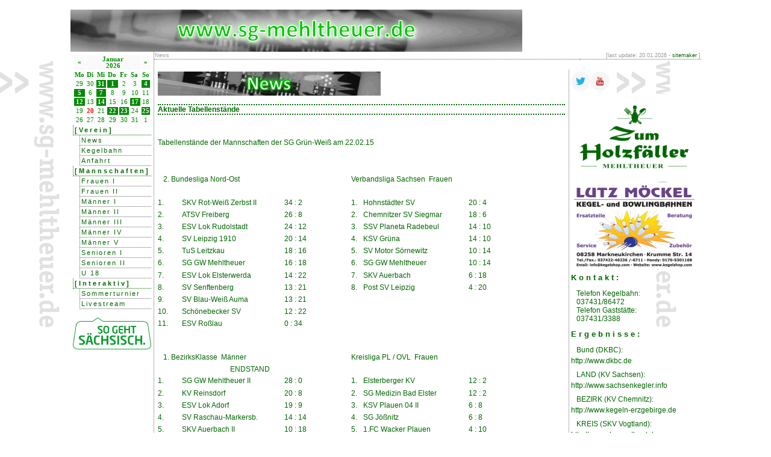

--- FILE ---
content_type: text/html; charset=UTF-8
request_url: https://www.sg-mehltheuer.de/?id=ne&news_id=790
body_size: 5023
content:

<!DOCTYPE html PUBLIC "-//W3C//DTD XHTML 1.0 Transitional//EN"
"http://www.w3.org/TR/xhtml1/DTD/xhtml1-transitional.dtd">
<html xmlns="http://www.w3.org/1999/xhtml" xml:lang="de" lang="de">
<head>
<title>SG Gr&uuml;n-Wei&szlig; Mehltheuer [online] Classic Kegeln</title>
<meta http-equiv="Content-Type" content="text/html; charset=utf-8" />
<meta name="author" content="SG Gr&uuml;n-Wei&szlig; Mehltheuer e.V." />
<meta name="publisher" content="Stefan Krause" />
<meta name="copyright" content="SG Gr&uuml;n-Wei&szlig; Mehltheuer e.V." />
<meta name="description" content="SG Gr&uuml;n-Wei&szlig; Mehltheuer [online] Classic Kegeln" />
<meta name="keywords" content="Kegeln, Mehltheuer, Vogtland, Kegelbahn, SG Mehltheuer, SGM, Gr&uuml;n-Wei&szlig;" />
<meta name="page-topic" content="Sport" />
<meta name="page-type" content="Private Homepage" />
<meta name="audience" content="Alle" />
<meta http-equiv="content-language" content="de" />
<meta name="robots" content="index, follow" />
<meta name="revisit-after" content="1 days" />
<meta name="DC.Creator" content="SG Gr&uuml;n-Wei&szlig; Mehltheuer e.V." />
<meta name="DC.Publisher" content="Stefan Krause" />
<meta name="DC.Rights" content="SG Gr&uuml;n-Wei&szlig; Mehltheuer e.V." />
<meta name="DC.Description" content="SG Gr&uuml;n-Wei&szlig; Mehltheuer [online] Classic Kegeln" />
<meta name="DC.Language" content="de" />
<meta http-equiv="Content-Style-Type" content="text/css" />
<meta http-equiv="Content-Script-Type" content="text/javascript" />
<meta name="google-site-verification" content="pm5sVqqLLCtJU6JU8onUwLjXdkypCBCrCZy4tmt1ls8" />
<style type="text/css">
<!--
@import url("styles.css");
@import url("includes/fancybox/jquery.fancybox.css");
@import "./css/demo_page.css";
@import "./css/demo_table.css";
-->
</style>
<link rel="SHORTCUT ICON" href="../pics/fav.png" type="image/x-icon" />
<link rel="alternate" type="application/rss+xml" title="News der SG Gr&uuml;n-Wei&szlig; Mehltheuer" href="includes/rss.php" />
<script type="text/javascript" src="includes/overlib/overlib.js"><!-- overLIB (c) Erik Bosrup --></script>
<script type="text/javascript" language="javascript" src="./js/jquery-1.7.1.min.js"></script>
<script type="text/javascript" language="javascript" src="./js/jquery.dataTables.min.js"></script>
<script type="text/javascript" src="includes/fancybox/jquery.fancybox.js"></script>
<script type="text/javascript" src="js/sgm.js"></script>
<script type="text/javascript">
  jQuery("#livestream").fancybox({
                'width'             : '100%',
            'height'            : 'auto',
            'autoScale'         : false,
            'autoDimensions'    : false,
            'scrolling'         : 'no',
            'transitionIn'      : 'none',
            'transitionOut'     : 'none',
            'type'              : 'iframe' 
            });
  jQuery("#da").fancybox({
                'width'             : '75%',
            'height'            : 'auto',
            'autoScale'         : false,
            'autoDimensions'    : false,
            'scrolling'         : 'no',
            'transitionIn'      : 'none',
            'transitionOut'     : 'none',
            'type'              : 'iframe' 
            });            
	jQuery(document).ready(function() {
		jQuery(".fancybox").fancybox();
	});
  jQuery(document).ready(function() {
	jQuery(".various").fancybox({
		maxWidth	: 800,
		maxHeight	: 600,
		fitToView	: false,
		width		: '90%',
		height		: '90%',
		autoSize	: false,
		closeClick	: false,
		openEffect	: 'none',
		closeEffect	: 'none'
	});
});
</script>
<!-- Matomo -->
<script type="text/javascript">
  var _paq = _paq || [];
  _paq.push(["setDomains", ["*.www.sg-mehltheuer.de"]]);
  _paq.push(['trackPageView']);
  _paq.push(['enableLinkTracking']);
  (function() {
    var u="//webanalyse.sg-mehltheuer.de/";
    _paq.push(['setTrackerUrl', u+'piwik.php']);
    _paq.push(['setSiteId', 1]);
    var d=document, g=d.createElement('script'), s=d.getElementsByTagName('script')[0];
    g.type='text/javascript'; g.async=true; g.defer=true; g.src=u+'piwik.js'; s.parentNode.insertBefore(g,s);
  })();
</script>
<noscript><p><img src="//webanalyse.sg-mehltheuer.de/piwik.php?idsite=1" style="border:0;" alt="" /></p></noscript>
<!-- End Piwik Code -->

</head>
<body background="pics/bg.gif">

<div id="overDiv" style="position:absolute; visibility:hidden; z-index:1000;"></div>
<a name="top"></a>
<table border="0" cellspacing="0" cellpadding="0" id="container">
<tr>
<td>
<table width="750" border="0" cellspacing="0" cellpadding="0">
<tr>
<td colspan="2" class="header"><img src="pics/banner.png" height="70" width="750" border="0" alt="" /></td>
</tr>
<tr>
<td width="150" valign="top" class="menuo">
<table width="100%" border="0" cellspacing="0" cellpadding="0">

                    <tr>
                     <td colspan="2">
	
	
		<table class="calendar" border="0" cellpadding="1">
			<tr>
				<td align="center" class="cal_head"><a class="cal_head" href="index.php?&amp;&amp;date=2025-12" title="Dezember 2026">&laquo;</a></td>
				<td align="center" class="cal_head" colspan="5"  width="150">Januar<br />2026</td>
				<td align="center" class="cal_head"><a class="cal_head" href="index.php?&amp;&amp;date=2026-02" title=" 2026">&raquo;</a></td>
			</tr>
			<tr>
				<td class="cal_days">Mo</td>
				<td class="cal_days">Di</td>
				<td class="cal_days">Mi</td>
				<td class="cal_days">Do</td>
				<td class="cal_days">Fr</td>
				<td class="cal_days">Sa</td>
				<td class="cal_days">So</td>
			</tr><tr>
			<td align="center" class="cal_content">29</td><td align="center" class="cal_content">30</td><td align="center" class="cal_event" onmouseover="return overlib('&lt;strong&gt;Geburtstag Lara Goller&lt;/strong&gt;&lt;br /&gt;', CAPTION, 'Events am 31&#46;12&#46;2025');" onmouseout="return nd();"><a class="cal_event" >31</a></td><td align="center" class="cal_event" onmouseover="return overlib('&lt;strong&gt;Geburtstag Stefan Peukes&lt;/strong&gt;&lt;br /&gt;', CAPTION, 'Events am 01&#46;01&#46;2026');" onmouseout="return nd();"><a class="cal_event" >1</a></td><td align="center" class="cal_content">2</td><td align="center" class="cal_content">3</td><td align="center" class="cal_event" onmouseover="return overlib('&lt;strong&gt;Geburtstag Annett Hahn&lt;/strong&gt;&lt;br /&gt;', CAPTION, 'Events am 04&#46;01&#46;2026');" onmouseout="return nd();"><a class="cal_event" >4</a></td></tr>
<tr><td align="center" class="cal_event" onmouseover="return overlib('&lt;strong&gt;Geburtstag Klaus Ebert&lt;/strong&gt;&lt;br /&gt;', CAPTION, 'Events am 05&#46;01&#46;2026');" onmouseout="return nd();"><a class="cal_event" >5</a></td><td align="center" class="cal_content">6</td><td align="center" class="cal_event" onmouseover="return overlib('&lt;strong&gt;Geburtstag Enrico Todt&lt;/strong&gt;&lt;br /&gt;&lt;strong&gt;Geburtstag Tilian Höring&lt;/strong&gt;&lt;br /&gt;', CAPTION, 'Events am 07&#46;01&#46;2026');" onmouseout="return nd();"><a class="cal_event" >7</a></td><td align="center" class="cal_content">8</td><td align="center" class="cal_content">9</td><td align="center" class="cal_content">10</td><td align="center" class="cal_content">11</td></tr>
<tr><td align="center" class="cal_event" onmouseover="return overlib('&lt;strong&gt;Geburtstag Hans-Jürgen Hempel&lt;/strong&gt;&lt;br /&gt;', CAPTION, 'Events am 12&#46;01&#46;2026');" onmouseout="return nd();"><a class="cal_event" >12</a></td><td align="center" class="cal_content">13</td><td align="center" class="cal_event" onmouseover="return overlib('&lt;strong&gt;Geburtstag Pepe Reuter&lt;/strong&gt;&lt;br /&gt;', CAPTION, 'Events am 14&#46;01&#46;2026');" onmouseout="return nd();"><a class="cal_event" >14</a></td><td align="center" class="cal_content">15</td><td align="center" class="cal_content">16</td><td align="center" class="cal_event" onmouseover="return overlib('&lt;strong&gt;Geburtstag Tamara Timper&lt;/strong&gt;&lt;br /&gt;', CAPTION, 'Events am 17&#46;01&#46;2026');" onmouseout="return nd();"><a class="cal_event" >17</a></td><td align="center" class="cal_content">18</td></tr>
<tr><td align="center" class="cal_content">19</td><td align="center" class="cal_today">20</td><td align="center" class="cal_content">21</td><td align="center" class="cal_event" onmouseover="return overlib('&lt;strong&gt;Geburtstag Maria Spranger&lt;/strong&gt;&lt;br /&gt;', CAPTION, 'Events am 22&#46;01&#46;2026');" onmouseout="return nd();"><a class="cal_event" >22</a></td><td align="center" class="cal_event" onmouseover="return overlib('&lt;strong&gt;Geburtstag Marcel Weidenmüller&lt;/strong&gt;&lt;br /&gt;', CAPTION, 'Events am 23&#46;01&#46;2026');" onmouseout="return nd();"><a class="cal_event" >23</a></td><td align="center" class="cal_content">24</td><td align="center" class="cal_event" onmouseover="return overlib('&lt;strong&gt;Geburtstag Ulrich Kahn&lt;/strong&gt;&lt;br /&gt;', CAPTION, 'Events am 25&#46;01&#46;2026');" onmouseout="return nd();"><a class="cal_event" >25</a></td></tr>
<tr><td align="center" class="cal_content">26</td><td align="center" class="cal_content">27</td><td align="center" class="cal_content">28</td><td align="center" class="cal_content">29</td><td align="center" class="cal_content">30</td><td align="center" class="cal_content">31</td><td align="center" class="cal_content">1</td></tr></table></td></tr>
	<tr>
          					<td colspan="2" class="menhead">[Verein]</td>
        					</tr>
                    <tr>
                     <td><img src="../pics/dummy.gif" width="10" height="10" alt="" /></td>
					 <td class="men1"><a href="?id=ne&amp;page=0" class="men2">News</a></td>
					</tr> 
                    <tr>
                     <td><img src="../pics/dummy.gif" width="10" height="10" alt="" /></td>
					 <td class="men1"><a href="?id=ke" class="men2">Kegelbahn</a></td>
					</tr> 
                    <tr>
                     <td><img src="../pics/dummy.gif" width="10" height="10" alt="" /></td>
					 <td class="men1"><a href="?id=an" class="men2">Anfahrt</a></td>
					</tr> 	<tr>
          					<td colspan="2" class="menhead">[Mannschaften]</td>
        					</tr>
                    <tr>
                     <td><img src="../pics/dummy.gif" width="10" height="10" alt="" /></td>
					 <td class="men1"><a href="?id=f1" class="men2">Frauen I</a></td>
					</tr> 
                    <tr>
                     <td><img src="../pics/dummy.gif" width="10" height="10" alt="" /></td>
					 <td class="men1"><a href="?id=f2" class="men2">Frauen II</a></td>
					</tr> 
                    <tr>
                     <td><img src="../pics/dummy.gif" width="10" height="10" alt="" /></td>
					 <td class="men1"><a href="?id=m1" class="men2">Männer I</a></td>
					</tr> 
                    <tr>
                     <td><img src="../pics/dummy.gif" width="10" height="10" alt="" /></td>
					 <td class="men1"><a href="?id=m2" class="men2">Männer II</a></td>
					</tr> 
                    <tr>
                     <td><img src="../pics/dummy.gif" width="10" height="10" alt="" /></td>
					 <td class="men1"><a href="?id=m3" class="men2">Männer III</a></td>
					</tr> 
                    <tr>
                     <td><img src="../pics/dummy.gif" width="10" height="10" alt="" /></td>
					 <td class="men1"><a href="?id=m4" class="men2">Männer IV</a></td>
					</tr> 
                    <tr>
                     <td><img src="../pics/dummy.gif" width="10" height="10" alt="" /></td>
					 <td class="men1"><a href="?id=m5" class="men2">Männer V</a></td>
					</tr> 
                    <tr>
                     <td><img src="../pics/dummy.gif" width="10" height="10" alt="" /></td>
					 <td class="men1"><a href="?id=s1" class="men2">Senioren I</a></td>
					</tr> 
                    <tr>
                     <td><img src="../pics/dummy.gif" width="10" height="10" alt="" /></td>
					 <td class="men1"><a href="?id=s2" class="men2">Senioren II</a></td>
					</tr> 
                    <tr>
                     <td><img src="../pics/dummy.gif" width="10" height="10" alt="" /></td>
					 <td class="men1"><a href="?id=u18" class="men2">U 18</a></td>
					</tr> 	<tr>
          					<td colspan="2" class="menhead">[Interaktiv]</td>
        					</tr>
                    <tr>
                     <td><img src="../pics/dummy.gif" width="10" height="10" alt="" /></td>
					 <td class="men1"><a href="http://www.sommerkegelturnier.de" target="_blank" class="men2">Sommerturnier</a></td>
					</tr> 
				<tr>
				 <td><img src="../pics/dummy.gif" width="10" height="10" alt="" /></td>
				 <td class="men1"><a href="../webcam.php" target="_blank" class="men2">Livestream</a></td>
				</tr> 
                    <tr>
                     <td colspan="2">&nbsp;<img src="./pics/sgs.png" width="100%" border="0" alt="" /></td>
					</tr> </table>
</td>
<td width="600" valign="top" class="middle"><table width="100%" border="0" cellspacing="0" cellpadding="0">
<tr>
<td class="topline">News
</td>
          <td width="200" align="right" class="topline">[last update: 
            20.01.2026 - <a href="&#109;&#097;&#105;&#108;&#116;&#111;&#058;&#115;&#116;&#101;&#102;&#097;&#110;&#046;&#107;&#114;&#097;&#117;&#115;&#101;&#064;&#115;&#103;&#045;&#109;&#101;&#104;&#108;&#116;&#104;&#101;&#117;&#101;&#114;&#046;&#100;&#101;">sitemaker</a>
            ]</td></tr>
</table>
<br />
<table width="100%" border="0" cellspacing="3" cellpadding="3">
<tr>
<td valign="top">
<table width="100%" border="0" cellspacing="0" cellpadding="0">
<tr><td><img src="pics/banner_ne.png" border="0" alt="" /></td></tr>
					<tr>
					 <td><br></td>
					 </tr>
                    <tr>
               		 <td class="newshead"><b>Aktuelle Tabellenstände</b></td>
					 </tr>
					 <tr>
					 <td >&nbsp;</td>
					 </tr>
					 <tr>
					 <td class="newshead_wod"><table width="676" border="0" cellspacing="0" cellpadding="0"><colgroup><col width="40" /> <col width="80" /> <col width="90" /> <col width="80" /> <col width="31" /> <col width="20" /> <col width="80" /> <col width="95" /> <col span="2" width="80" /> </colgroup><tbody><tr>
<td class="xl66" width="40" height="17">&nbsp;</td>
<td class="xl66" width="80">&nbsp;</td>
<td class="xl66" width="90">&nbsp;</td>
<td class="xl66" width="80">&nbsp;</td>
<td class="xl66" width="31">&nbsp;</td>
<td class="xl66" width="20">&nbsp;</td>
<td class="xl66" width="80">&nbsp;</td>
<td class="xl66" width="95">&nbsp;</td>
<td class="xl66" width="80">&nbsp;</td>
<td class="xl66" width="80">&nbsp;</td>
</tr><tr>
<td class="xl67" colspan="10" height="30">Tabellenst&auml;nde der Mannschaften der SG Gr&uuml;n-Wei&szlig; am 22.02.15</td>
</tr><tr>
<td class="xl66" height="17">&nbsp;</td>
<td class="xl66">&nbsp;</td>
<td class="xl66">&nbsp;</td>
<td class="xl66">&nbsp;</td>
<td class="xl66">&nbsp;</td>
<td class="xl66">&nbsp;</td>
<td class="xl66">&nbsp;</td>
<td class="xl66">&nbsp;</td>
<td class="xl66">&nbsp;</td>
<td class="xl66">&nbsp;</td>
</tr><tr>
<td class="xl66" height="17">&nbsp;</td>
<td class="xl66">&nbsp;</td>
<td class="xl66">&nbsp;</td>
<td class="xl66">&nbsp;</td>
<td class="xl66">&nbsp;</td>
<td class="xl66">&nbsp;</td>
<td class="xl66">&nbsp;</td>
<td class="xl66">&nbsp;</td>
<td class="xl66">&nbsp;</td>
<td class="xl66">&nbsp;</td>
</tr><tr>
<td class="xl68" colspan="4" height="24">&nbsp;&nbsp; 2. Bundesliga Nord-Ost</td>
<td class="xl70">&nbsp;</td>
<td class="xl68" colspan="5">Verbandsliga Sachsen&nbsp; Frauen</td>
</tr><tr>
<td class="xl66" height="17">&nbsp;</td>
<td class="xl65">&nbsp;</td>
<td class="xl66">&nbsp;</td>
<td class="xl65">&nbsp;</td>
<td class="xl65">&nbsp;</td>
<td class="xl66">&nbsp;</td>
<td class="xl65">&nbsp;</td>
<td class="xl66">&nbsp;</td>
<td class="xl70">&nbsp;</td>
<td class="xl66">&nbsp;</td>
</tr><tr>
<td class="xl72" height="20">1.</td>
<td class="xl71" colspan="2">SKV Rot-Wei&szlig; Zerbst II</td>
<td class="xl73">34 : 2</td>
<td class="xl79">&nbsp;</td>
<td class="xl72">1.</td>
<td class="xl71" colspan="2">Hohnst&auml;dter SV</td>
<td class="xl73">20 : 4</td>
<td class="xl66">&nbsp;</td>
</tr><tr>
<td class="xl72" height="20">2.</td>
<td class="xl71" colspan="2">ATSV Freiberg&nbsp;&nbsp;</td>
<td class="xl73">26 : 8</td>
<td class="xl79">&nbsp;</td>
<td class="xl72">2.</td>
<td class="xl71" colspan="2">Chemnitzer SV Siegmar</td>
<td class="xl73">18 : 6</td>
<td class="xl66">&nbsp;</td>
</tr><tr>
<td class="xl72" height="20">3.</td>
<td class="xl71" colspan="2">ESV Lok Rudolstadt</td>
<td class="xl73">24 : 12</td>
<td class="xl79">&nbsp;</td>
<td class="xl72">3.</td>
<td class="xl71" colspan="2">SSV Planeta Radebeul</td>
<td class="xl73">14 : 10</td>
<td class="xl66">&nbsp;</td>
</tr><tr>
<td class="xl72" height="20">4.</td>
<td class="xl71" colspan="2">SV Leipzig 1910</td>
<td class="xl73">20 : 14</td>
<td class="xl79">&nbsp;</td>
<td class="xl72">4.</td>
<td class="xl71" colspan="2">KSV Gr&uuml;na</td>
<td class="xl73">14 : 10</td>
<td class="xl66">&nbsp;</td>
</tr><tr>
<td class="xl72" height="20">5.</td>
<td class="xl71" colspan="2">TuS Leitzkau</td>
<td class="xl73">18 : 16</td>
<td class="xl79">&nbsp;</td>
<td class="xl72">5.</td>
<td class="xl71" colspan="2">SV Motor S&ouml;rnewitz</td>
<td class="xl73">10 : 14</td>
<td class="xl66">&nbsp;</td>
</tr><tr>
<td class="xl72" height="21">6.</td>
<td class="xl74" colspan="2">SG GW Mehltheuer&nbsp;</td>
<td class="xl75">16 : 18</td>
<td class="xl83">&nbsp;</td>
<td class="xl72">6.</td>
<td class="xl74" colspan="2">SG GW Mehltheuer&nbsp;</td>
<td class="xl75">10 : 14</td>
<td class="xl66">&nbsp;</td>
</tr><tr>
<td class="xl72" height="20">7.</td>
<td class="xl71" colspan="2">ESV Lok Elsterwerda</td>
<td class="xl73">14 : 22</td>
<td class="xl79">&nbsp;</td>
<td class="xl72">7.</td>
<td class="xl71" colspan="2">SKV Auerbach</td>
<td class="xl73">6 : 18</td>
<td class="xl66">&nbsp;</td>
</tr><tr>
<td class="xl72" height="20">8.</td>
<td class="xl71" colspan="2">SV Senftenberg</td>
<td class="xl73">13 : 21</td>
<td class="xl79">&nbsp;</td>
<td class="xl72">8.</td>
<td class="xl71" colspan="2">Post SV Leipzig</td>
<td class="xl73">4 : 20</td>
<td class="xl66">&nbsp;</td>
</tr><tr>
<td class="xl72" height="20">9.</td>
<td class="xl71" colspan="2">SV Blau-Wei&szlig; Auma</td>
<td class="xl73">13 : 21</td>
<td class="xl79">&nbsp;</td>
<td class="xl66">&nbsp;</td>
<td class="xl66">&nbsp;</td>
<td class="xl66">&nbsp;</td>
<td class="xl66">&nbsp;</td>
<td class="xl66">&nbsp;</td>
</tr><tr>
<td class="xl72" height="20">10.</td>
<td class="xl71" colspan="2">Sch&ouml;nebecker SV</td>
<td class="xl73">12 : 22</td>
<td class="xl79">&nbsp;</td>
<td class="xl66">&nbsp;</td>
<td class="xl66">&nbsp;</td>
<td class="xl66">&nbsp;</td>
<td class="xl66">&nbsp;</td>
<td class="xl66">&nbsp;</td>
</tr><tr>
<td class="xl72" height="20">11.</td>
<td class="xl71" colspan="2">ESV Ro&szlig;lau</td>
<td class="xl73">0 : 34</td>
<td class="xl79">&nbsp;</td>
<td class="xl66">&nbsp;</td>
<td class="xl66">&nbsp;</td>
<td class="xl66">&nbsp;</td>
<td class="xl66">&nbsp;</td>
<td class="xl66">&nbsp;</td>
</tr><tr>
<td class="xl66" height="17">&nbsp;</td>
<td class="xl66">&nbsp;</td>
<td class="xl66">&nbsp;</td>
<td class="xl66">&nbsp;</td>
<td class="xl66">&nbsp;</td>
<td class="xl66">&nbsp;</td>
<td class="xl66">&nbsp;</td>
<td class="xl66">&nbsp;</td>
<td class="xl66">&nbsp;</td>
<td class="xl66">&nbsp;</td>
</tr><tr>
<td class="xl66" height="17">&nbsp;</td>
<td class="xl66">&nbsp;</td>
<td class="xl66">&nbsp;</td>
<td class="xl66">&nbsp;</td>
<td class="xl66">&nbsp;</td>
<td class="xl66">&nbsp;</td>
<td class="xl66">&nbsp;</td>
<td class="xl66">&nbsp;</td>
<td class="xl66">&nbsp;</td>
<td class="xl66">&nbsp;</td>
</tr><tr>
<td class="xl68" colspan="4" height="24">&nbsp;&nbsp; 1. BezirksKlasse&nbsp; M&auml;nner</td>
<td class="xl68">&nbsp;</td>
<td class="xl68" colspan="4">Kreisliga PL / OVL&nbsp; Frauen</td>
<td class="xl66">&nbsp;</td>
</tr><tr>
<td class="xl66" height="17">&nbsp;</td>
<td class="xl70">&nbsp;</td>
<td class="xl70">ENDSTAND</td>
<td class="xl70">&nbsp;</td>
<td class="xl70">&nbsp;</td>
<td class="xl66">&nbsp;</td>
<td class="xl66">&nbsp;</td>
<td class="xl66">&nbsp;</td>
<td class="xl70">&nbsp;</td>
<td class="xl66">&nbsp;</td>
</tr><tr>
<td class="xl72" height="21">1.</td>
<td class="xl74" colspan="2">SG GW Mehltheuer II</td>
<td class="xl75">28 : 0</td>
<td class="xl83">&nbsp;</td>
<td class="xl72">1.</td>
<td class="xl71" colspan="2">Elsterberger KV</td>
<td class="xl73">12 : 2</td>
<td class="xl66">&nbsp;</td>
</tr><tr>
<td class="xl72" height="20">2.</td>
<td class="xl71" colspan="2">KV Reinsdorf</td>
<td class="xl73">20 : 8</td>
<td class="xl79">&nbsp;</td>
<td class="xl72">2.</td>
<td class="xl71" colspan="2">SG Medizin Bad Elster</td>
<td class="xl73">12 : 2</td>
<td class="xl66">&nbsp;</td>
</tr><tr>
<td class="xl72" height="20">3.</td>
<td class="xl71" colspan="2">ESV Lok Adorf</td>
<td class="xl73">19 : 9</td>
<td class="xl79">&nbsp;</td>
<td class="xl72">3.</td>
<td class="xl71" colspan="2">KSV Plauen 04 II</td>
<td class="xl73">6 : 8</td>
<td class="xl66">&nbsp;</td>
</tr><tr>
<td class="xl72" height="20">4.</td>
<td class="xl71" colspan="2">SV Raschau-Markersb.</td>
<td class="xl73">14 : 14</td>
<td class="xl79">&nbsp;</td>
<td class="xl72">4.</td>
<td class="xl71" colspan="2">SG J&ouml;&szlig;nitz</td>
<td class="xl73">6 : 8</td>
<td class="xl66">&nbsp;</td>
</tr><tr>
<td class="xl72" height="20">5.</td>
<td class="xl71" colspan="2">SKV Auerbach II</td>
<td class="xl73">10 : 18</td>
<td class="xl79">&nbsp;</td>
<td class="xl72">5.</td>
<td class="xl71" colspan="2">1.FC Wacker Plauen</td>
<td class="xl73">4 : 10</td>
<td class="xl66">&nbsp;</td>
</tr><tr>
<td class="xl72" height="21">6.</td>
<td class="xl71" colspan="2">VfB Eintr. Fraureuth II</td>
<td class="xl73">10 : 18</td>
<td class="xl79">&nbsp;</td>
<td class="xl72">6.</td>
<td class="xl74" colspan="2">SG GW Mehltheuer II</td>
<td class="xl75">2 : 12</td>
<td class="xl66">&nbsp;</td>
</tr><tr>
<td class="xl72" height="20">7.</td>
<td class="xl71" colspan="2">L&ouml;&szlig;nitzer SV</td>
<td class="xl73">7 : 21</td>
<td class="xl79">&nbsp;</td>
<td class="xl66">&nbsp;</td>
<td class="xl66">&nbsp;</td>
<td class="xl66">&nbsp;</td>
<td class="xl66">&nbsp;</td>
<td class="xl66">&nbsp;</td>
</tr><tr>
<td class="xl72" height="20">8.</td>
<td class="xl71" colspan="2">KSV TF Joh.g.stadt</td>
<td class="xl73">4 : 24</td>
<td class="xl79">&nbsp;</td>
<td class="xl66">&nbsp;</td>
<td class="xl66">&nbsp;</td>
<td class="xl66">&nbsp;</td>
<td class="xl66">&nbsp;</td>
<td class="xl66">&nbsp;</td>
</tr><tr>
<td class="xl66" height="17">&nbsp;</td>
<td class="xl66">&nbsp;</td>
<td class="xl66">&nbsp;</td>
<td class="xl66">&nbsp;</td>
<td class="xl66">&nbsp;</td>
<td class="xl66">&nbsp;</td>
<td class="xl66">&nbsp;</td>
<td class="xl66">&nbsp;</td>
<td class="xl66">&nbsp;</td>
<td class="xl66">&nbsp;</td>
</tr><tr>
<td class="xl66" height="17">&nbsp;</td>
<td class="xl66">&nbsp;</td>
<td class="xl66">&nbsp;</td>
<td class="xl66">&nbsp;</td>
<td class="xl66">&nbsp;</td>
<td class="xl66">&nbsp;</td>
<td class="xl66">&nbsp;</td>
<td class="xl66">&nbsp;</td>
<td class="xl66">&nbsp;</td>
<td class="xl66">&nbsp;</td>
</tr><tr>
<td class="xl68" colspan="4" height="24">&nbsp;&nbsp; Kreisliga PL / OVL&nbsp; M&auml;nner</td>
<td class="xl71">&nbsp;</td>
<td class="xl68">&nbsp;</td>
<td class="xl66">&nbsp;</td>
<td class="xl66">&nbsp;</td>
<td class="xl66">&nbsp;</td>
<td class="xl66">&nbsp;</td>
</tr><tr>
<td class="xl76" height="17">&nbsp;</td>
<td class="xl70">&nbsp;</td>
<td class="xl76">&nbsp;</td>
<td class="xl76">&nbsp;</td>
<td class="xl76">&nbsp;</td>
<td class="xl76">&nbsp;</td>
<td class="xl76">&nbsp;</td>
<td class="xl76">&nbsp;</td>
<td class="xl70">&nbsp;</td>
<td class="xl76">&nbsp;</td>
</tr><tr>
<td class="xl72" height="20">1.</td>
<td class="xl71" colspan="2">KC Erlbach 1990</td>
<td class="xl73">16 : 6</td>
<td class="xl79">&nbsp;</td>
<td class="xl72">&nbsp;</td>
<td class="xl71">&nbsp;</td>
<td class="xl71">&nbsp;</td>
<td class="xl77">&nbsp;</td>
<td class="xl66">&nbsp;</td>
</tr><tr>
<td class="xl72" height="20">2.</td>
<td class="xl71" colspan="2">KSV Plauen 04 II</td>
<td class="xl73">14 : 8</td>
<td class="xl79">&nbsp;</td>
<td class="xl72">&nbsp;</td>
<td class="xl71">&nbsp;</td>
<td class="xl71">&nbsp;</td>
<td class="xl77">&nbsp;</td>
<td class="xl66">&nbsp;</td>
</tr><tr>
<td class="xl72" height="20">3.</td>
<td class="xl71" colspan="2">Post SV Plauen</td>
<td class="xl73">14 : 8</td>
<td class="xl79">&nbsp;</td>
<td class="xl72">&nbsp;</td>
<td class="xl71">&nbsp;</td>
<td class="xl71">&nbsp;</td>
<td class="xl77">&nbsp;</td>
<td class="xl66">&nbsp;</td>
</tr><tr>
<td class="xl72" height="21">4.</td>
<td class="xl74" colspan="2">SG GW Mehltheuer III</td>
<td class="xl75">12 : 10</td>
<td class="xl83">&nbsp;</td>
<td class="xl72">&nbsp;</td>
<td class="xl74">&nbsp;</td>
<td class="xl71">&nbsp;</td>
<td class="xl78">&nbsp;</td>
<td class="xl66">&nbsp;</td>
</tr><tr>
<td class="xl72" height="20">5.</td>
<td class="xl71" colspan="2">Langenbacher SV</td>
<td class="xl73">12 : 10</td>
<td class="xl79">&nbsp;</td>
<td class="xl72">&nbsp;</td>
<td class="xl71">&nbsp;</td>
<td class="xl71">&nbsp;</td>
<td class="xl77">&nbsp;</td>
<td class="xl66">&nbsp;</td>
</tr><tr>
<td class="xl72" height="20">6.</td>
<td class="xl71" colspan="2">SSV Oelsnitz</td>
<td class="xl73">10 : 12</td>
<td class="xl79">&nbsp;</td>
<td class="xl72">&nbsp;</td>
<td class="xl71">&nbsp;</td>
<td class="xl71">&nbsp;</td>
<td class="xl77">&nbsp;</td>
<td class="xl66">&nbsp;</td>
</tr><tr>
<td class="xl72" height="20">7.</td>
<td class="xl71" colspan="2">SG Stra&szlig;berg</td>
<td class="xl73">6 : 16</td>
<td class="xl79">&nbsp;</td>
<td class="xl72">&nbsp;</td>
<td class="xl71">&nbsp;</td>
<td class="xl71">&nbsp;</td>
<td class="xl77">&nbsp;</td>
<td class="xl66">&nbsp;</td>
</tr><tr>
<td class="xl72" height="20">8.</td>
<td class="xl71" colspan="2">SVV Plauen</td>
<td class="xl73">4 : 18</td>
<td class="xl79">&nbsp;</td>
<td class="xl66">&nbsp;</td>
<td class="xl66">&nbsp;</td>
<td class="xl66">&nbsp;</td>
<td class="xl66">&nbsp;</td>
<td class="xl66">&nbsp;</td>
</tr><tr>
<td class="xl66" height="17">&nbsp;</td>
<td class="xl66">&nbsp;</td>
<td class="xl66">&nbsp;</td>
<td class="xl66">&nbsp;</td>
<td class="xl66">&nbsp;</td>
<td class="xl66">&nbsp;</td>
<td class="xl66">&nbsp;</td>
<td class="xl66">&nbsp;</td>
<td class="xl66">&nbsp;</td>
<td class="xl66">&nbsp;</td>
</tr><tr>
<td class="xl66" height="17">&nbsp;</td>
<td class="xl66">&nbsp;</td>
<td class="xl66">&nbsp;</td>
<td class="xl66">&nbsp;</td>
<td class="xl66">&nbsp;</td>
<td class="xl66">&nbsp;</td>
<td class="xl66">&nbsp;</td>
<td class="xl66">&nbsp;</td>
<td class="xl66">&nbsp;</td>
<td class="xl66">&nbsp;</td>
</tr><tr>
<td class="xl68" colspan="4" height="24">&nbsp;&nbsp; 3. Kreiskl. PL / OVL&nbsp; M&auml;nner</td>
<td class="xl66">&nbsp;</td>
<td class="xl66">&nbsp;</td>
<td class="xl68">&nbsp;</td>
<td class="xl66">&nbsp;</td>
<td class="xl66">&nbsp;</td>
<td class="xl66">&nbsp;</td>
</tr><tr>
<td class="xl66" height="17">&nbsp;</td>
<td class="xl66">&nbsp;</td>
<td class="xl66">&nbsp;</td>
<td class="xl66">&nbsp;</td>
<td class="xl66">&nbsp;</td>
<td class="xl66">&nbsp;</td>
<td class="xl66">&nbsp;</td>
<td class="xl66">&nbsp;</td>
<td class="xl66">&nbsp;</td>
<td class="xl66">&nbsp;</td>
</tr><tr>
<td class="xl72" height="21">1.</td>
<td class="xl74" colspan="2">SG GW Mehltheuer V</td>
<td class="xl75">20 : 2</td>
<td class="xl83">&nbsp;</td>
<td class="xl72">&nbsp;</td>
<td class="xl71">&nbsp;</td>
<td class="xl71">&nbsp;</td>
<td class="xl79">&nbsp;</td>
<td class="xl66">&nbsp;</td>
</tr><tr>
<td class="xl72" height="21">2.</td>
<td class="xl74" colspan="2">SG GW Mehltheuer IV</td>
<td class="xl75">14 : 8</td>
<td class="xl83">&nbsp;</td>
<td class="xl72">&nbsp;</td>
<td class="xl71">&nbsp;</td>
<td class="xl71">&nbsp;</td>
<td class="xl79">&nbsp;</td>
<td class="xl66">&nbsp;</td>
</tr><tr>
<td class="xl72" height="20">3.</td>
<td class="xl71" colspan="2">SG Neptun Markn.k. II</td>
<td class="xl73">14 : 8</td>
<td class="xl79">&nbsp;</td>
<td class="xl72">&nbsp;</td>
<td class="xl71">&nbsp;</td>
<td class="xl71">&nbsp;</td>
<td class="xl80">&nbsp;</td>
<td class="xl66">&nbsp;</td>
</tr><tr>
<td class="xl72" height="20">4.</td>
<td class="xl71" colspan="2">SG Neundorf II</td>
<td class="xl73">12 : 8</td>
<td class="xl79">&nbsp;</td>
<td class="xl72">&nbsp;</td>
<td class="xl71">&nbsp;</td>
<td class="xl71">&nbsp;</td>
<td class="xl80">&nbsp;</td>
<td class="xl66">&nbsp;</td>
</tr><tr>
<td class="xl72" height="21">5.</td>
<td class="xl71" colspan="2">TSV Weischlitz II</td>
<td class="xl73">12 : 10</td>
<td class="xl79">&nbsp;</td>
<td class="xl72">&nbsp;</td>
<td class="xl74">&nbsp;</td>
<td class="xl74">&nbsp;</td>
<td class="xl81">&nbsp;</td>
<td class="xl66">&nbsp;</td>
</tr><tr>
<td class="xl72" height="20">6.</td>
<td class="xl71" colspan="2">KSV Plauen 04&nbsp; III</td>
<td class="xl73">10 : 12</td>
<td class="xl79">&nbsp;</td>
<td class="xl72">&nbsp;</td>
<td class="xl71">&nbsp;</td>
<td class="xl71">&nbsp;</td>
<td class="xl79">&nbsp;</td>
<td class="xl66">&nbsp;</td>
</tr><tr>
<td class="xl72" height="20">7.</td>
<td class="xl71" colspan="2">KV Pausa II</td>
<td class="xl73">2 : 18</td>
<td class="xl79">&nbsp;</td>
<td class="xl72">&nbsp;</td>
<td class="xl71">&nbsp;</td>
<td class="xl71">&nbsp;</td>
<td class="xl80">&nbsp;</td>
<td class="xl66">&nbsp;</td>
</tr><tr>
<td class="xl72" height="20">8.</td>
<td class="xl71" colspan="2">M&uuml;hltroffer SV IV</td>
<td class="xl73">2 : 20</td>
<td class="xl79">&nbsp;</td>
<td class="xl72">&nbsp;</td>
<td class="xl71">&nbsp;</td>
<td class="xl71">&nbsp;</td>
<td class="xl82">&nbsp;</td>
<td class="xl66">&nbsp;</td>
</tr><tr>
<td class="xl66" height="17">&nbsp;</td>
<td class="xl66">&nbsp;</td>
<td class="xl66">&nbsp;</td>
<td class="xl66">&nbsp;</td>
<td class="xl66">&nbsp;</td>
<td class="xl66">&nbsp;</td>
<td class="xl66">&nbsp;</td>
<td class="xl66">&nbsp;</td>
<td class="xl66">&nbsp;</td>
<td class="xl66">&nbsp;</td>
</tr></tbody></table><br>&nbsp;</td>
					 </tr>
					 <tr>
					 <td class="back">Frauendorf, Lutz - 23.02.2015<br>&nbsp;</td>
					 </tr>
					 <tr>
					 <td class="back"><a href="?id=ne">zur&uuml;ck</a></td>
					 </tr>
					 	</table>
	</td>
	<td width="200" valign="top" class="right">
	<a href="https://twitter.com/SGMehltheuer" target="_blank" alt="zu Twitter"><img src="./pics/socialmedia/twitter.png" border="0" alt="zu Twitter" /></a><a href="https://www.youtube.com/channel/UCxwARZ6n8eAL_avnzQMwXxA" target="_blank" alt="zu YouTube"><img src="./pics/socialmedia/youtube.png" border="0" alt="zu YouTube" /></a><p><a href="https://www.zumholzfaeller.de/" target="_blank"><img src="./pics/hf.png" height="143" width="200" border="0" alt="" /></a></p><p><a href="https://www.moeckel-kegelbahnen.de/" target="_blank"><img src="./pics/ksbild.gif" height="143" width="200" border="0" alt="" /></a></p><h2>Kontakt:</h2>
<p class="txt2">Telefon Kegelbahn:<br />037431/86472<br />Telefon Gastst&auml;tte:<br />037431/3388</p>
<h2>Ergebnisse:</h2>
<p class="txt">Bund (DKBC):</p>
<span style="font-family: Arial,Verdana,sans-serif;"><a href="http://www.dkbc.de" target="_blank">http://www.dkbc.de</a></span>
<p class="txt">LAND (KV Sachsen):</p>
<span style="font-family: Arial,Verdana,sans-serif;"><a href="http://www.sachsenkegler.info" target="_blank">http://www.sachsenkegler.info</a></span>
<p class="txt">BEZIRK (KV Chemnitz):</p>
<span style="font-family: Arial,Verdana,sans-serif;"><a href="http://www.kegeln-erzgebirge.de" target="_blank">http://www.kegeln-erzgebirge.de</a></span><br />
<p class="txt">KREIS (SKV Vogtland):</p>
<span style="font-family: Arial,Verdana,sans-serif;"><a href="http://www.skv-vogtland.de" target="_blank">http://www.skv-vogtland.de</a></span>
	</td>
  </tr>
	</table>
	<p>&nbsp;</p></td>
	</tr>
	<tr>
	<td width="150">&nbsp;</td>
	<td width="550" class="footer">&copy; 1999-2026 by SG Gr&uuml;n-Wei&szlig;
	Mehltheuer e.V. &nbsp;&nbsp;&nbsp;&nbsp;&nbsp;&nbsp;&nbsp;&nbsp;&nbsp;&nbsp;&nbsp;&nbsp;&nbsp;&nbsp;&nbsp;&nbsp;&nbsp;&nbsp;&nbsp;&nbsp;&nbsp;&nbsp;&nbsp;&nbsp;&nbsp;&nbsp;&nbsp;&nbsp;&nbsp;&nbsp;&nbsp;&nbsp;&nbsp;&nbsp;&nbsp;&nbsp;&nbsp;&nbsp;&nbsp;[<a href="?id=im">Impressum</a>][<a href="https://www.sg-mehltheuer.de/includes/da.php" id="da" rel="m1" target="_blank">Datenschutzerkl&auml;rung</a>]</td>	</tr>
	</table></td>
	  </td>
  <td valign="top"">
    </td>
	</tr>
	</table> 
  <a class="fancybox" name="spieltagswerbung" id="spieltagswerbung" href="/pics/Spieltagswerbung.jpg?time=1768921638"></a>
	</body>
	</html>